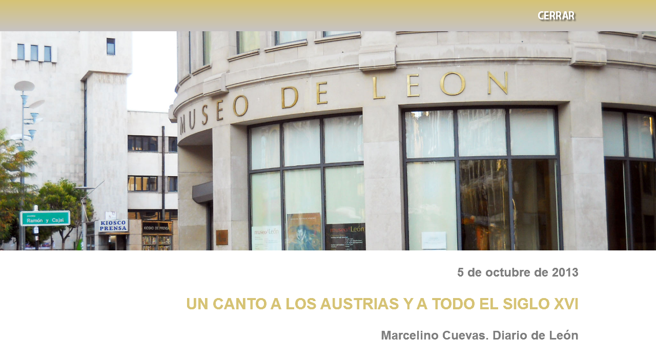

--- FILE ---
content_type: text/html
request_url: http://adolfoalvarezbarthe.com/diario13.html
body_size: 5195
content:
<!DOCTYPE html>
<html class="html" lang="es-ES">
 <head>

  <script type="text/javascript">
   if(typeof Muse == "undefined") window.Muse = {}; window.Muse.assets = {"required":["jquery-1.8.3.min.js", "museutils.js", "jquery.scrolleffects.js", "jquery.watch.js", "jquery.musepolyfill.bgsize.js", "jquery.musemenu.js", "museredirect.js", "diario13.css"], "outOfDate":[]};
</script>
  
  <script src="scripts/museredirect.js?4117159434" type="text/javascript"></script>
  
  <script type="text/javascript">
   Muse.Redirect.redirect('desktop', '', 'phone/diario13.html', '');
</script>
  
  <meta http-equiv="Content-type" content="text/html;charset=UTF-8"/>
  <meta name="description" content="Exposiciones, videos, prensa... sobre la actividad del pintor y su obra."/>
  <meta name="keywords" content="barthe, temple, pintura, arte, exposiciones, conferencias, cuadros, adolfo,"/>
  <meta name="generator" content="2014.3.2.295"/>
  <link rel="shortcut icon" href="images/favicon.ico?422835396"/>
  <title>Adolfo Álvarez Barthediario13Adolfo Álvarez Barthe. PINTOR</title>
  <link media="only screen and (max-device-width: 370px)" rel="alternate" href="http://adolfoalvarezbarthe.com/phone/diario13.html"/>
  <!-- CSS -->
  <link rel="stylesheet" type="text/css" href="css/site_global.css?97110010"/>
  <link rel="stylesheet" type="text/css" href="css/diario13.css?4049308900" id="pagesheet"/>
  <!-- Other scripts -->
  <script type="text/javascript">
   document.documentElement.className += ' js';
</script>
  <!-- JS includes -->
  <!--[if lt IE 9]>
  <script src="scripts/html5shiv.js?4241844378" type="text/javascript"></script>
  <![endif]-->
   </head>
 <body>

  <div class="clearfix" id="page"><!-- column -->
   <div class="position_content" id="page_position_content">
    <div class="browser_width mse_pre_init" id="u25701-bw">
     <div class="shadow gradient" id="u25701"><!-- simple frame --></div>
    </div>
    <div class="browser_width colelem" id="u25658-bw">
     <div class="museBGSize" id="u25658"><!-- simple frame --></div>
    </div>
    <nav class="MenuBar clearfix mse_pre_init" id="menuu25702"><!-- horizontal box -->
     <div class="MenuItemContainer clearfix grpelem" id="u25703"><!-- vertical box -->
      <a class="nonblock nontext MenuItem MenuItemWithSubMenu clearfix colelem" id="u25704" href="index.html#diario13"><!-- horizontal box --><img class="MenuItemLabel NoWrap grpelem" id="u25707" alt="CERRAR" src="images/blank.gif"/><!-- state-based BG images --></a>
     </div>
    </nav>
    <img class="colelem" id="u25659-12" alt="5 de octubre de 2013 UN CANTO A LOS AUSTRIAS Y A TODO EL SIGLO XVI Marcelino Cuevas. Diario de León " width="1022" height="253" src="images/u25659-12.png"/><!-- rasterized frame -->
    <div class="clearfix colelem" id="u25660-15"><!-- content -->
     <p id="u25660-2">Álvarez Barthe expone sus misteriosos y esotéricos lienzos</p>
     <p id="u25660-4">en el Museo de León</p>
     <p id="u25660-5">&nbsp;</p>
     <p id="u25660-7">El pintor leonés Adolfo Álvarez Barthe repite evento. Después del éxito conseguido con la presentación, la pasada semana, del libro Felipe II y la mujer más fea de Francia, del que ha sido afortunado ilustrador, llega una gran exposición suya al Museo de León. La ha titulado A tuerto o a derecho… nuestra casa hasta el techo, y está llena de misterios, de significados ocultos, de referencias históricas y de personajes relevantes del siglo XVI.</p>
     <p id="u25660-8">&nbsp;</p>
     <p id="u25660-10">«Con este título he rescatado —aclara— uno de los emblemas que se hicieron contra los Austrias y contra los españoles en los siglos XVI y XVII. Los Austrias fueron una gran casa, y ese fue un momento muy importante de la Historia de España, cuando nuestro país era auténticamente glorioso. Yo pertenezco a una generación a la que se le han enseñado lo contrario. Pero los estudios realizados, sobre todo en los últimos tiempos, han demostrado que las cosas fueron diferentes. Ese es el momento de las grandes conquistas españolas, sobre todo de la Corona de Castilla, e igual que dice Pedro Salinas de El Escorial «está hecho, de estar tan hecho se le acabó el querer», lo mismo sucedió en esa época en España con las artes, las letras, las ciencias, las conquistas… se consiguió todo y en este país cuando se consigue todo lo vemos como un sueño y lo retiramos de la historia. Por eso creo que esa época será irrepetible y que tenemos que conocerla muy bien».</p>
     <p id="u25660-11">&nbsp;</p>
     <p id="u25660-13">En cada una de las paredes de la espaciosa sala se desarrolla unan historia diferente. En la más noble se encuentran precisamente los originales de las ilustraciones del citado libro. «En ellas —dice el artista— pinto sobre las imágenes que distintos pintores del siglo XVI nos han dejado, especialmente de la figura de Felipe II. Esas imágenes están tratadas con una gramática moderna, de forma que el resultado puede parecer un minimal-barroco. De alguna manera explican la otra cara de Felipe II, la que se contrapone a la ‘leyenda negra’».</p>
    </div>
    <div class="browser_width colelem" id="u25666-bw">
     <div class="museBGSize" id="u25666"><!-- simple frame --></div>
    </div>
    <div class="clearfix colelem" id="u25669-13"><!-- content -->
     <p>En otra de las paredes presenta Adolfo Álvarez Barthe una serie que él define como ‘tótems’. Unos cuadros de gran altura pero extremadamente estrechos. «Es —explica— un arte conceptual hecho a mano que juega con los formatos. En este caso he vuelto a recuperar imágenes creadas por los artistas del siglo XVI, recortándolas. En esta visión sesgada, en este recorte del retrato no queda visible ninguno de los sentidos de los reyes, solamente un ojo inquisidor. Nos ven y nos convocan, por eso son tótems».</p>
     <p>&nbsp;</p>
     <p>Nos vamos a la pared de enfrente para encontrarnos con un gran mosaico, un mural que representa un peculiar mapamundi. «Para pintarlo he empleado una de esas plantillas de plástico que nos daban en el colegio a la hora de dibujar mapas, precisamente de la Península Ibérica. Todos los relieves y todas las secuencias del mapa están pintados partiendo de esa plantilla. Intento reflejar el momento en el que Felipe II se hizo con la corona de Portugal y el mundo entero fue suyo, fue nuestro, fue español. Acompaña a este mural una reinterpretación del Entierro del Conde Orgaz, donde al voltear la figura resucitamos al protagonista del lienzo».</p>
     <p>&nbsp;</p>
     <p>Para terminar, dos pequeño cuadros, llenos también de simbolismos. «Este gato es una alusión al disimulo, está vestido de época, va a cazar pájaros, pero no tendrá el mal gusto de hacerlo por sí mismo, educará a otro pájaro, a un halcón, para que haga el trabajo sucio».</p>
     <p>&nbsp;</p>
     <p>Una exposición, pues, llena de mensajes y significados más o menos ocultos que hay que visitar despacio, buscando...</p>
    </div>
    <div class="browser_width colelem" id="u25661-bw">
     <div class="museBGSize" id="u25661"><!-- simple frame --></div>
    </div>
    <a class="nonblock nontext colelem" id="u25663" href="http://www.diariodeleon.es/" target="_blank"><!-- rasterized frame --><img id="u25663_img" alt="" width="256" height="58" src="images/diario-leon-u25663.png"/></a>
    <a class="nonblock nontext clearfix colelem" id="u25662-4" href="http://www.diariodeleon.es/" target="_blank"><!-- content --><p>Web de la fuente</p></a>
    <div class="verticalspacer"></div>
   </div>
  </div>
  <div class="preload_images">
   <img class="preload" src="images/u25707-r.png" alt=""/>
   <img class="preload" src="images/u25707-m.png" alt=""/>
   <img class="preload" src="images/u25707-a.png" alt=""/>
  </div>
  <!-- JS includes -->
  <script type="text/javascript">
   if (document.location.protocol != 'https:') document.write('\x3Cscript src="http://musecdn.businesscatalyst.com/scripts/4.0/jquery-1.8.3.min.js" type="text/javascript">\x3C/script>');
</script>
  <script type="text/javascript">
   window.jQuery || document.write('\x3Cscript src="scripts/jquery-1.8.3.min.js" type="text/javascript">\x3C/script>');
</script>
  <script src="scripts/museutils.js?521960461" type="text/javascript"></script>
  <script src="scripts/jquery.scrolleffects.js?4038615763" type="text/javascript"></script>
  <script src="scripts/jquery.watch.js?56779320" type="text/javascript"></script>
  <script src="scripts/jquery.musepolyfill.bgsize.js?349594875" type="text/javascript"></script>
  <script src="scripts/jquery.musemenu.js?397543671" type="text/javascript"></script>
  <!-- Other scripts -->
  <script type="text/javascript">
   $(document).ready(function() { try {
(function(){var a={},b=function(a){if(a.match(/^rgb/))return a=a.replace(/\s+/g,"").match(/([\d\,]+)/gi)[0].split(","),(parseInt(a[0])<<16)+(parseInt(a[1])<<8)+parseInt(a[2]);if(a.match(/^\#/))return parseInt(a.substr(1),16);return 0};(function(){$('link[type="text/css"]').each(function(){var b=($(this).attr("href")||"").match(/\/?css\/([\w\-]+\.css)\?(\d+)/);b&&b[1]&&b[2]&&(a[b[1]]=b[2])})})();(function(){$("body").append('<div class="version" style="display:none; width:1px; height:1px;"></div>');
for(var c=$(".version"),d=0;d<Muse.assets.required.length;){var f=Muse.assets.required[d],g=f.match(/([\w\-\.]+)\.(\w+)$/),k=g&&g[1]?g[1]:null,g=g&&g[2]?g[2]:null;switch(g.toLowerCase()){case "css":k=k.replace(/\W/gi,"_").replace(/^([^a-z])/gi,"_$1");c.addClass(k);var g=b(c.css("color")),h=b(c.css("background-color"));g!=0||h!=0?(Muse.assets.required.splice(d,1),"undefined"!=typeof a[f]&&(g!=a[f]>>>24||h!=(a[f]&16777215))&&Muse.assets.outOfDate.push(f)):d++;c.removeClass(k);break;case "js":k.match(/^jquery-[\d\.]+/gi)&&
typeof $!="undefined"?Muse.assets.required.splice(d,1):d++;break;default:throw Error("Unsupported file type: "+g);}}c.remove();if(Muse.assets.outOfDate.length||Muse.assets.required.length)c="Puede que determinados archivos falten en el servidor o sean incorrectos. Limpie la cache del navegador e inténtelo de nuevo. Si el problema persiste, póngase en contacto con el administrador del sitio web.",(d=location&&location.search&&location.search.match&&location.search.match(/muse_debug/gi))&&Muse.assets.outOfDate.length&&(c+="\nOut of date: "+Muse.assets.outOfDate.join(",")),d&&Muse.assets.required.length&&(c+="\nMissing: "+Muse.assets.required.join(",")),alert(c)})()})();/* body */
Muse.Utils.transformMarkupToFixBrowserProblemsPreInit();/* body */
Muse.Utils.prepHyperlinks(true);/* body */
$('#u25701-bw').registerPositionScrollEffect([{"in":[-Infinity,0],"speed":[null,1]},{"in":[0,Infinity],"speed":[null,0]}]);/* scroll effect */
Muse.Utils.resizeHeight()/* resize height */
$('#u25658').registerBackgroundPositionScrollEffect([{"in":[-Infinity,6],"speed":[0,0]},{"in":[6,Infinity],"speed":[0,0]}]);/* scroll effect */
Muse.Utils.initWidget('.MenuBar', function(elem) { return $(elem).museMenu(); });/* unifiedNavBar */
$('#menuu25702').registerPositionScrollEffect([{"in":[-Infinity,3.4],"speed":[0,1]},{"in":[3.4,Infinity],"speed":[0,0]}]);/* scroll effect */
$('#u25666').registerBackgroundPositionScrollEffect([{"in":[-Infinity,1186.05],"speed":[0,0]},{"in":[1186.05,Infinity],"speed":[0,0]}]);/* scroll effect */
$('#u25661').registerBackgroundPositionScrollEffect([{"in":[-Infinity,2180.55],"speed":[0,0]},{"in":[2180.55,Infinity],"speed":[0,0]}]);/* scroll effect */
Muse.Utils.fullPage('#page');/* 100% height page */
Muse.Utils.showWidgetsWhenReady();/* body */
Muse.Utils.transformMarkupToFixBrowserProblems();/* body */
} catch(e) { if (e && 'function' == typeof e.notify) e.notify(); else Muse.Assert.fail('Error calling selector function:' + e); }});
</script>
   </body>
</html>


--- FILE ---
content_type: text/css
request_url: http://adolfoalvarezbarthe.com/css/diario13.css?4049308900
body_size: 4132
content:
.version.diario13 /* version checker */
{
	color: #0000F1;
	background-color: #5B8CE4;
}

.html
{
	background-color: #FFFFFF;
}

#page
{
	z-index: 1;
	width: 1020px;
	min-height: 500px;
	background-image: none;
	border-style: none;
	border-color: #000000;
	background-color: transparent;
	margin-left: auto;
	margin-right: auto;
}

#page_position_content
{
	width: 0.01px;
}

#u25701
{
	z-index: 51;
	height: 61px;
	-pie-box-shadow: 0px -8px 8px #595959;
	box-shadow: 0px -8px 8px rgba(0,0,0,0.65);
	background: -webkit-gradient(linear, center top, center bottom, from(#D6C375),color-stop(100%, #C7C4C4));
	background: -webkit-linear-gradient(top,#D6C375 ,#C7C4C4 100%);
	background: linear-gradient(to bottom,#D6C375 ,#C7C4C4 100%);
	filter: progid:DXImageTransform.Microsoft.gradient(startColorstr=#FFD6C375, endColorstr=#FFC7C4C4, GradientType=0);
	-ms-filter: "progid:DXImageTransform.Microsoft.gradient(startColorstr='#FFD6C375', endColorstr='#FFC7C4C4', GradientType=0)";
	border-color: #000000;
}

#u25701-bw
{
	z-index: 51;
	position: fixed;
	left: 0px;
	right: 0px;
	top: 0px;
}

#u25658
{
	z-index: 50;
	height: 489px;
	background: transparent url("../images/vecilla%202013%20071.jpg") no-repeat right top;
	background-size: cover;
}

#u25658-bw
{
	z-index: 50;
	height: 489px;
}

#menuu25702
{
	z-index: 52;
	width: 149px;
	border-style: none;
	border-color: transparent;
	background-color: transparent;
	position: fixed;
	top: 13px;
	left: 882px;
}

#u25703
{
	width: 149px;
	min-height: 34px;
	background-color: transparent;
	position: relative;
	margin-right: -10000px;
}

#u25704
{
	width: 149px;
	background-color: transparent;
	padding-bottom: 7px;
	position: relative;
}

#u25704.MuseMenuActive
{
	width: 149px;
	min-height: 0px;
	margin: 0px;
}

#u25707
{
	height: 27px;
	width: 77px;
	vertical-align: top;
	position: relative;
	margin-right: -10000px;
	top: 5px;
	left: 37px;
	background: url("../images/u25707.png") no-repeat 0px 0px;
}

#u25704:hover #u25707
{
	background: url("../images/u25707-r.png") no-repeat 0px 0px;
}

#u25704:active #u25707
{
	background: url("../images/u25707-m.png") no-repeat 0px 0px;
}

#u25704.MuseMenuActive #u25707
{
	background: url("../images/u25707-a.png") no-repeat 0px 0px;
}

.MenuItem /* unifiedNavBar */
{
	cursor: pointer;
}

#u25659-12
{
	z-index: 2;
	display: block;
	vertical-align: top;
	left: -2px;
	margin-top: 7px;
	position: relative;
}

#u25660-15
{
	z-index: 14;
	width: 980px;
	min-height: 601px;
	background-color: transparent;
	text-align: justify;
	font-family: Trebuchet, Trebuchet MS, Tahoma, Arial, sans-serif;
	margin-left: 19px;
	margin-top: 5px;
	position: relative;
}

#u25660-2,#u25660-4
{
	font-size: 24px;
	line-height: 32px;
	color: #D6C375;
	font-weight: bold;
}

#u25660-5,#u25660-7,#u25660-8,#u25660-10,#u25660-11,#u25660-13
{
	font-size: 19px;
	line-height: 26px;
	color: #000000;
}

#u25666
{
	z-index: 36;
	height: 411px;
	background: transparent url("../images/recorte%20diariolon3.jpg") no-repeat center top;
	background-size: cover;
}

#u25666-bw
{
	z-index: 36;
	margin-top: 30px;
	height: 411px;
}

#u25669-13
{
	z-index: 37;
	width: 980px;
	min-height: 523px;
	background-color: transparent;
	text-align: justify;
	font-size: 19px;
	line-height: 26px;
	color: #000000;
	font-family: Trebuchet, Trebuchet MS, Tahoma, Arial, sans-serif;
	margin-left: 19px;
	margin-top: 30px;
	position: relative;
}

#u25661
{
	z-index: 29;
	height: 770px;
	background: transparent url("../images/uuuiio.jpg") no-repeat center top;
	background-size: cover;
}

#u25661-bw
{
	z-index: 29;
	margin-top: 31px;
	height: 770px;
}

#u25663
{
	z-index: 34;
	margin-left: 390px;
	margin-top: 25px;
	position: relative;
}

#u25663_img
{
	display: block;
	vertical-align: top;
}

#u25662-4
{
	z-index: 30;
	width: 219px;
	min-height: 28px;
	background-color: transparent;
	text-align: center;
	font-size: 18px;
	line-height: 22px;
	color: #D6C375;
	font-weight: bold;
	margin-left: 407px;
	top: -5px;
	margin-bottom: -5px;
	position: relative;
}

body
{
	position: relative;
	min-width: 1020px;
	padding-bottom: 45px;
}

#page .verticalspacer
{
	clear: both;
}



--- FILE ---
content_type: application/javascript
request_url: http://adolfoalvarezbarthe.com/scripts/jquery.scrolleffects.js?4038615763
body_size: 28657
content:
/*
 ADOBE CONFIDENTIAL
 ___________________

 Copyright 2013 Adobe Systems Incorporated
 All Rights Reserved.

 NOTICE:  All information contained herein is, and remains
 the property of Adobe Systems Incorporated and its suppliers,
 if any.  The intellectual and technical concepts contained
 herein are proprietary to Adobe Systems Incorporated and its
 suppliers and may be covered by U.S. and Foreign Patents,
 patents in process, and are protected by trade secret or copyright law.
 Dissemination of this information or reproduction of this material
 is strictly forbidden unless prior written permission is obtained
 from Adobe Systems Incorporated.
*/
(function(a){var b=a("#page"),c=a(window),d=function(a,b,c){this.service=a;this.elem=b;this.data=c;this.cssProxy=this.service.cssProxy;this.enabled=c&&0<c.length;this.visible=!0;this.isMarkedAsOOV=!1;this.hasPreInitClass=this.elem.hasClass(d.HIDDEN_CLASS)};d.HIDDEN_CLASS="mse_pre_init";d.prototype.clone=function(a){a.hasClass(d.HIDDEN_CLASS)||a.addClass(d.HIDDEN_CLASS);a.registerGenericScrollEffect(d,this.data)};d.prototype.initialize=function(){this.referenceOffset=this.data[0]["in"][1];this.elemWidth=
this.elem.innerWidth();this.elemHeight=this.elem.innerHeight();this.skipVisibleCheck=this.elemWidth<1;for(var a,b=0,c;c=this.data[b];b++)c.length=c["in"][1]-c["in"][0],c.startPosition=a?{left:a.startPosition.left+a.length*a.speed[0],top:a.startPosition.top+a.length*a.speed[1]}:{left:-c.length*c.speed[0],top:-c.length*c.speed[1]},a=c};d.prototype.update=function(a,b,c){var g=this.elementLeft-c.scrollLeft,f=this.elementTop-this.referenceOffset,h=a.startPosition.left+a.speed[0]*b,b=a.startPosition.top+
a.speed[1]*b,j={};if("number"==typeof a.speed[0])j.left=g+h+"px";if("number"==typeof a.speed[1])j.top=f-b+"px";if(this.visible=this.skipVisibleCheck||this.getVisible(g+h,f-b,c)){if(this.isMarkedAsOOV)j.display="",this.isMarkedAsOOV=!1;this.cssProxy.setCSSProperties(this.elem,j)}else if(!this.isMarkedAsOOV)this.cssProxy.setCSSProperties(this.elem,{display:"none"}),this.isMarkedAsOOV=!0;if(this.hasPreInitClass)this.elem.removeClass(d.HIDDEN_CLASS),this.hasPreInitClass=!1};d.prototype.getVisible=function(a,
b,c){var d=Math.max(this.elemWidth,this.elemHeight)+100;return(void 0===a||a+d>0&&a-d<c.windowWidth)&&(void 0===b||b+d>0&&b-d<c.windowHeight)};var f=function(a,b,c){this.service=a;this.elem=b;this.data=c;this.cssProxy=this.service.cssProxy;this.r7Mode=!0;if(!this.r7Mode&&(this.cssBackgroundPosition=this.elem.css("background-position"),this.cssBackgroundPosition.match(/^\d+\%$/gi)))this.cssBackgroundPosition=(a=this.elem[0].currentStyle)&&a.backgroundPositionX&&a.backgroundPositionY?a.backgroundPositionX+
" "+a.backgroundPositionY:Muse.Utils.getRuleProperty(this.getCSSRule(),"background-position");if(this.useBackgroundFixedOptimization()){this.elem.css("background-attachment","fixed");if(this.r7Mode)this.enabled=!1;this.backgroundFixedMode=!0}this.elem.data("hasBackgroundPositionScrollEffect",!0)};f.BG_NORMAL=0;f.BG_COVER=1;f.BG_CONTAIN=2;f.prototype.getCSSRule=function(){if(!this.pageSheet)this.pageStyleSheet=Muse.Utils.getPageStyleSheet();if(!this.cssRule)this.cssRule=Muse.Utils.getStyleSheetRuleById(this.pageStyleSheet,
this.elem.attr("id"));return this.cssRule};f.prototype.useBackgroundFixedOptimization=function(){if(!c.data("scrollWrapper").isStandard())return!1;return 0==this.data[0].speed[0]&&0==this.data[0].speed[1]&&0==this.data[1].speed[0]&&0==this.data[1].speed[1]};f.prototype.initialize=function(){this.referenceOffset=this.data[0]["in"][1];var b=this.elem.parent();this.is100PercentWidth=b.hasClass("browser_width");this.hasPositionEffect=(this.positionEffect=this.service.getElementEffect(this.is100PercentWidth?
b:this.elem,d))&&this.positionEffect.enabled;for(var b=0,g,f;g=this.data[b];b++)g.speed[0]-=0,g.speed[1]-=1,g.length=g["in"][1]-g["in"][0],g.startPosition=null==f?{left:-g.length*g.speed[0],top:-g.length*g.speed[1]}:{left:f.startPosition.left+f.length*f.speed[0],top:f.startPosition.top+f.length*f.speed[1]},f=g;if(!Muse.Browser.Features.checkCSSFeature("background-size")&&this.elem.hasClass("museBGSize")&&0<a("> .museBgSizePolyfill",this.elem).length)this.polyfillElement=a(a(".museBgSizePolyfill img",
this.elem)[0]);this.bgMode=this.getBgMode();this.backgroundOffsetAvailable=!1;this.elem.resize(this,this.onElementResize);this.is100PercentWidth&&c.resize(this,this.onWindowResize);this.backgroundPosition=this.getBackgroundPosition();this.getBackgroundOffset();if(this.elem.hasClass("browser_width"))this.originalWidth=Muse.Utils.tryParse(Muse.Utils.getRuleProperty(this.getCSSRule(),"width"),parseInt)};f.prototype.onWindowResize=function(a){a.data.recalculateBackgroundOffset=!0};f.prototype.onElementResize=
function(a){var a=a.data,b=a.service.getEffectProgress(),c=a.service.getEffectInterval(a,b);a.update(c,b-c["in"][0])};f.prototype.hasOriginalWidth=function(){return Muse.Utils.isDefined(this.originalWidth)&&-1!=this.originalWidth};f.prototype.getDeltaWidth=function(){if(!this.hasOriginalWidth())return 0;return(this.elem.innerWidth()-this.originalWidth)*this.backgroundPosition.multiplier.x};f.prototype.getBackgroundModeDisplayRatio=function(){switch(this.bgMode){case f.BG_CONTAIN:return Math.min(this.elem.innerWidth()/
this.backgroundSize.width,this.elem.innerHeight()/this.backgroundSize.height);case f.BG_COVER:return Math.max(this.elem.innerWidth()/this.backgroundSize.width,this.elem.innerHeight()/this.backgroundSize.height);default:return 1}};f.prototype.updateFixedBackground=function(a,b){var c=this.getBackgroundModeDisplayRatio(),d=this.elem.offset(),g=d.left,h=d.top-this.referenceOffset;if(this.hasPositionEffect&&0==this.positionEffect.data[this.data.indexOf(a)].speed[1]||!this.hasPositionEffect&&"fixed"==
this.elem.css("position"))h=d.top-(a["in"][0]+b);d=(f.BG_COVER!==this.bgMode||!this.is100PercentWidth?g:0)+this.backgroundPosition.multiplier.x*(this.elem.width()-c*this.backgroundSize.width)+Muse.Utils.getCSSIntValue(this.elem,"border-left-width");h=h+this.backgroundPosition.multiplier.y*(this.elem.height()-c*this.backgroundSize.height)+Muse.Utils.getCSSIntValue(this.elem,"border-top-width");h={"background-position":d+"px "+h+"px"};1!=c&&(h["background-size"]=c*this.backgroundSize.width+"px "+c*
this.backgroundSize.height+"px");this.cssProxy.setCSSProperties(this.elem,h)};f.prototype.update=function(a,b){if(this.backgroundOffsetAvailable){if(this.recalculateBackgroundOffset)this.recalculateBackgroundOffset=!1,this.getBackgroundOffset();if(this.backgroundFixedMode)this.updateFixedBackground(a,b);else{var c=this.getBackgroundModeDisplayRatio()-1,d=Math.floor(this.bgOffset.x-c*this.backgroundPosition.multiplier.x*this.backgroundSize.width+this.getDeltaWidth())+a.startPosition.left+a.speed[0]*
b,c=Math.floor(this.bgOffset.y-c*this.backgroundPosition.multiplier.y*this.backgroundSize.height)-(a.startPosition.top+a.speed[1]*b);this.polyfillElement?(d={"margin-left":d+"px","margin-top":c+"px",left:0,top:0},this.cssProxy.setCSSProperties(this.polyfillElement,d)):(d={"background-attachment":"scroll","background-position":d+"px "+c+"px"},this.cssProxy.setCSSProperties(this.elem,d))}}else this.updateRequested=!0};f.prototype.getBackgroundOffset=function(){var a=Muse.Utils.tryParse(this.backgroundPosition.x,
parseFloat,0),b=Muse.Utils.tryParse(this.backgroundPosition.y,parseFloat,0);if(!Muse.Utils.endsWith(this.backgroundPosition.x,"%")&&!Muse.Utils.endsWith(this.backgroundPosition.y,"%"))this.onBackgroundOffsetAvailable(a,b);else if(this.backgroundSize)this.updateBackgroundOffset(a,b);else{var c=this;this.getBackgroundSize(function(d){c.backgroundSize=d;c.updateBackgroundOffset(a,b);if(c.updateRequested){c.updateRequested=!1;var d=c.service.getEffectProgress(),g=c.service.getEffectInterval(c,d);c.update(g,
d-g["in"][0])}})}};f.prototype.updateBackgroundOffset=function(a,b){var c=this.is100PercentWidth&&this.hasPositionEffect&&this.positionEffect.isMarkedAsOOV?this.elem.parent():this.elem;if(Muse.Utils.endsWith(this.backgroundPosition.x,"%"))var d=Muse.Utils.firstDefined(this.originalWidth,c.innerWidth()),a=a/100*(d-Muse.Utils.firstDefined(this.backgroundSize.width,d));Muse.Utils.endsWith(this.backgroundPosition.y,"%")&&(c=c.innerHeight(),b=b/100*(c-Muse.Utils.firstDefined(this.backgroundSize.height,
c)));this.onBackgroundOffsetAvailable(a,b)};f.prototype.onBackgroundOffsetAvailable=function(a,b){this.bgOffset={x:a,y:b};this.backgroundOffsetAvailable=!0};f.prototype.getBgMode=function(){var a=(this.elem.get(0).currentStyle||window.getComputedStyle(this.elem.get(0),null))["background-size"]||this.elem.css("background-size");if(!a||!a.match)return f.BG_NORMAL;if(a.match(/cover/gi))return f.BG_COVER;if(a.match(/contain/))return f.BG_CONTAIN;return f.BG_NORMAL};f.prototype.isValidBackgroundPosition=
function(a){return Muse.Utils.endsWith(a,"%")||Muse.Utils.endsWith(a,"px")};f.prototype.getBackgroundPosition=function(){var a=this.cssBackgroundPosition?this.cssBackgroundPosition:this.elem.css("background-position");switch(a){case "top":case "bottom":a="center "+a;break;case "0%":case "50%":case "100%":a+=" center"}if(!a){var b=this.elem.css("background-position-x"),c=this.elem.css("background-position-y");b&&(a=b+" "+(c||""))}if(!a||!a.split)return{x:"0%",y:"0%"};a=a.replace(/(?:left|top)/gi,"0%").replace(/center/gi,
"50%").replace(/(?:right|bottom)/gi,"100%");a=a.replace(/^\s+|\s+$/gi,"");a=a.split(" ");1==a.length&&a.push("50%");if(!this.isValidBackgroundPosition(a[0])||!this.isValidBackgroundPosition(a[1]))Muse.Assert.fail("Invalid measurement unit for background position. Expecting px or %.");else return{x:a[0],y:a[1],multiplier:{x:Muse.Utils.endsWith(a[0],"%")?Muse.Utils.tryParse(a[0],parseInt,0)/100:0,y:Muse.Utils.endsWith(a[1],"%")?Muse.Utils.tryParse(a[1],parseInt,0)/100:0}}};f.prototype.getBackgroundSize=
function(b){var c=this.polyfillElement?this.polyfillElement.attr("src"):this.elem.css("background-image");if(!c&&!c.replace)b();else{var c=c.replace(/^url\("?|"?\)$/gi,""),d=new Image;a(d).one("load",function(){b({width:d.width,height:d.height})});d.src=c}};var g=function(a,b,c){this.service=a;this.elem=b;this.data=c};g.prototype.update=function(){};var j=function(a,b,c){this.service=a;this.elem=b;this.data=c;this.cssProxy=this.service.cssProxy;this.elemToBeMarkedAsInvisible=this.elem.parent().hasClass("browser_width")?
this.elem.parent():this.elem;this.hasPreInitClass=this.elem.hasClass(j.PRE_INITIT_CLASS_NAME)};j.PRE_INITIT_CLASS_NAME="ose_pre_init";j.INVISIBLE_CLASS_NAME="ose_ei";j.prototype.initialize=function(){Muse.Assert.assert(3==this.data.length,"Opacity Scroll Effect should have 3 intervals");var a=this.data[0],b=this.data[1],c=this.data[2];0<a.fade&&(a["in"][1]-=a.fade,this.data.splice(1,0,{"in":[a["in"][1],a["in"][1]+a.fade],opacity:[a.opacity,b.opacity],rate:(b.opacity-a.opacity)/a.fade}));0<c.fade&&
(c["in"][0]+=c.fade,this.data.splice(this.data.length-1,0,{"in":[c["in"][0]-c.fade,c["in"][0]],opacity:[b.opacity,c.opacity],rate:(c.opacity-b.opacity)/c.fade}));this.hasPositionEffect=(this.positionEffect=this.service.getElementEffect(this.elem,d))&&this.positionEffect.enabled};j.prototype.setElementOpacity=function(a){this.cssProxy.setCSSProperties(this.elem,{opacity:a/100,filter:"alpha(opacity="+a+")"});var b=0===a;if(void 0===this.previousOpacity||b&&0!==this.previousOpacity||!b&&0===this.previousOpacity)b?
this.elemToBeMarkedAsInvisible.addClass(j.INVISIBLE_CLASS_NAME):this.elemToBeMarkedAsInvisible.removeClass(j.INVISIBLE_CLASS_NAME);this.previousOpacity=a};j.prototype.update=function(a,b){var c=0;if(!this.hasPositionEffect||this.positionEffect.visible)c="number"!=typeof a.opacity?a.opacity[0]+a.rate*b:a.opacity,c=Math.max(Math.min(c,100),0);this.setElementOpacity(c);if(this.hasPreInitClass)this.elem.removeClass(j.PRE_INITIT_CLASS_NAME),this.hasPreInitClass=!1};var h=function(a,b,c){this.service=a;
this.elem=b;this.data=c;this.widget=this.elem.data("widget");this.lastDisplayedSlide=0;this.lastInterval=null};h.prototype.initialize=function(){this.noOfSlides=this.widget.slides.$element.length;if(this.isLinkToScrollEffect=this.isLinkToScrollInterval(this.data[1]))this.data[1].intervalLength=this.data[1]["in"][1]-this.data[1]["in"][0],Muse.Assert.assert(2==this.data.length||Infinity!=this.data[1].intervalLength,"In a 3 interval configuration, why do we have middle interval with length = Infinity?")};
h.prototype.update=function(a,b){if(this.play!==a.play)!0===a.play?(this.play=!0,this.start()):!1===a.play?(this.play=!1,this.stop()):this.isLinkToScrollInterval(a)?(this.play=void 0,this.jump(b)):Muse.Assert.assert(!1,"Unknown widget configuration: play="+a.play);if(!1===a.play&&this.isLinkToScrollEffect&&a!==this.lastInterval)switch(this.data.indexOf(a)){case 0:this.jump(0);break;case 2:this.jump(this.data[1].intervalLength);break;default:Muse.Assert.assert(!1,"Why is the second interval using a play:false setting?")}this.lastInterval=
a};h.prototype.isLinkToScrollInterval=function(a){return"number"==typeof a.play};h.prototype.jump=function(a){var a=Math.floor(a/this.data[1].play),b=(a-this.lastDisplayedSlide)%this.noOfSlides;if(0!=b){for(var c=0<b?b:-b,d=0;d<c;d++)0<b?this.widget.next():this.widget.previous();this.lastDisplayedSlide=a}};h.prototype.start=function(){var b;a(this.widget).one("wp-slideshow-before-play",function(){b=this.options.displayInterval;this.options.displayInterval=0});a(this.widget).one("wp-slideshow-play",
function(){Muse.Assert.assert(void 0!==b,"Why do we got a play event fired before beforePlay event?");this.options.displayInterval=b});this.widget.play()};h.prototype.stop=function(){this.widget.stop()};var l=function(a,b,c){this.service=a;this.elem=b;this.data=c;this.enabled=!0;this.stage=null;this.play=!1;this.lastInterval=null};l.prototype.initialize=function(){this.data[1].intervalLength=this.data[1]["in"][1]-this.data[1]["in"][0];Muse.Assert.assert(2==this.data.length||Infinity!=this.data[1].intervalLength,
"In a 3 interval configuration, why do we have middle interval with length = Infinity?");this.iframe=this.elem.children()[0];this.iframeWindow=this.iframe.contentWindow;if(this.iframeWindow.AdobeEdge)this.updateStage(this);else{var b=this;a(this.iframe).bind("load",function(){b.updateStage(b)})}};l.prototype.updateStage=function(a){"undefined"==typeof a.iframeWindow.AdobeEdge?a.enabled=!1:a.iframeWindow.AdobeEdge.bootstrapCallback(function(b){a.onCompositionReady(b,a)})};l.prototype.onCompositionReady=
function(a,b){var c=b.iframeWindow.AdobeEdge,d=null;Muse.Assert.assert(null!=c,"AdobeEdge object must not be null.");"undefined"!=typeof c.compositions?d=c.compositions[a]:"function"==typeof c.getComposition?d=c.getComposition(a):Muse.Assert.assert(!1,"Could not find any reliable way of obtaining the composition object.");Muse.Assert.assert(null!=d,"Composition object must not be null.");b.stage=d.getStage();if(b.stage&&"function"==typeof b.stage.setAutoPlay)b.stage.setAutoPlay(!1);else for(var g in b.stage.timelines)b.stage.autoPlay[g]=
!1;b.lastUpdateInterval&&b.lastUpdateIntervalProgress&&setTimeout(function(){b.update(b.lastUpdateInterval,b.lastUpdateIntervalProgress)},10)};l.prototype.update=function(a,b){if(this.enabled)if(this.stage){if(this.play!==a.play)!0===a.play?(this.play=!0,this.start()):!1===a.play?(this.play=!1,this.stop()):"number"==typeof a.play?(this.play=!0,this.seek(b*1E3/a.play)):Muse.Assert.assert(!1,"Unknown widget configuration: play="+a.play);if(!1===a.play&&a!==this.lastInterval)switch(this.data.indexOf(a)){case 0:this.seek(0);
break;case 2:this.seek(this.data[1].intervalLength*1E3/this.data[1].play);break;default:Muse.Assert.assert(!1,"Why is the second interval using a play:false setting?")}this.lastInterval=a}else this.lastUpdateInterval=a,this.lastUpdateIntervalProgress=b};l.prototype.start=function(){this.stage.play()};l.prototype.stop=function(){this.stage.stop(this.stage.getTimelinePosition())};l.prototype.seek=function(a){this.stage.seek(a%this.stage.getDuration())};var k=function(a){this.idGetterFn=a;this.mode=
k.MODE_IMMEDIATE;this.cssPropsCache={};this.requestCSSUpdatePending=!1};k.MODE_IMMEDIATE=0;k.MODE_DELAYED=1;k.prototype.setModeDelayed=function(){if(window.webkitRequestAnimationFrame)this.mode=k.MODE_DELAYED};k.prototype.getCacheForElement=function(a){var b=this.idGetterFn(a),c=this.cssPropsCache[b];void 0===c&&(this.cssPropsCache[b]=c={style:a[0].style,appliedProps:{},queuedProps:{},hasQueuedProps:!1});return c};k.prototype.setCSSProperties=function(a,b){var c=this.getCacheForElement(a),d=!1,g=
this,f;for(f in b)if(c.appliedProps[f]!==b[f])c.queuedProps[f]=b[f],c.hasQueuedProps=d=!0;if(!this.requestCSSUpdatePending&&d)this.requestCSSUpdatePending=!0,k.MODE_DELAYED==this.mode?Muse.Utils.requestAnimationFrame(function(){g.doCSSUpdate()}):this.doCSSUpdate()};k.prototype.doCSSUpdate=function(){for(var a in this.cssPropsCache){var b=this.cssPropsCache[a];if(b.hasQueuedProps){for(var c in b.queuedProps)b.style[Muse.Utils.toCamelCase(c)]=b.appliedProps[c]=b.queuedProps[c];b.queuedProps={};b.hasQueuedProps=
!1}}this.requestCSSUpdatePending=!1};var i=function(){this.effects=[];this.initialCSSProperties={};this.pagePaddingTop=Muse.Utils.tryParse(a("body").css("padding-top"),parseInt,0)+Muse.Utils.tryParse(a("#page").css("border-top-width"),parseInt,0);this.scrollY=this.scrollX=0;this.cssProxy=new k(this.getElemID)};i.TEMP_UID_ATTR="data-muse-tempuid";i.prototype.getEffectProgress=function(){return Math.max(0,this.scrollY)};i.prototype.getHorizontalScroll=function(){return this.scrollX-b.offset().left};
i.prototype.getEnvironmentSettings=function(){return{windowWidth:window.innerWidth||c.width(),windowHeight:window.innerHeight||c.height(),scrollLeft:this.getHorizontalScroll()}};i.prototype.onUpdate=function(a,b){var c=0,d,g,f=this.getEnvironmentSettings();this.scrollX=a;this.scrollY=b;for(c=0;c<this.effects.length;c++)d=this.getEffectProgress(),g=this.getEffectInterval(this.effects[c],d),this.effects[c].update(g,d-g["in"][0],f)};i.prototype.getEffectInterval=function(a,b){for(var c=0,d;d=a.data[c]["in"];c++)if(d[0]<
b&&b<=d[1])return a.data[c];Muse.Assert.fail("Why do we have a progress value that does not fit in any interval?");return null};i.prototype.registerEffect=function(a,c,d){var g=this.getElemID(a),f=this,h=new c(this,a,d);if(!1!==h.enabled)"undefined"==typeof this.initialCSSProperties[g]&&(this.initialCSSProperties[g]={left:Muse.Utils.tryParse(a.css("left"),parseInt,0)+Muse.Utils.tryParse(b.css("border-left-width"),parseInt,0),top:Muse.Utils.tryParse(a.css("top"),parseInt,0)+this.pagePaddingTop}),h.elementLeft=
this.initialCSSProperties[g].left,h.elementTop=this.initialCSSProperties[g].top,h.type=c,h.data[0]["in"][0]=-100,h.initialize&&h.initialize(),setTimeout(function(){var a=f.getEffectProgress(),b=f.getEffectInterval(h,a);h.update(b,a-b["in"][0],f.getEnvironmentSettings())},0),this.effects.push(h)};i.prototype.getElementEffect=function(a,b){for(var c=n.effects.length,d=0;d<c;d++){var g=n.effects[d];if(g.elem.is(a)&&g.type==b)return g}};i.prototype.getElemID=function(a){return a.attr("id")||a.attr(i.TEMP_UID_ATTR)||
a.attr(i.TEMP_UID_ATTR,Math.round(Math.random()*1E6)).attr(i.TEMP_UID_ATTR)};var n=new i;c.data("scrollEffectsService",n);a.fn.registerPositionScrollEffect=function(b){return a(this).registerGenericScrollEffect(d,b)};a.fn.registerBackgroundPositionScrollEffect=function(b){return a(this).registerGenericScrollEffect(f,b)};a.fn.registerRotateScrollEffect=function(b){return a(this).registerGenericScrollEffect(g,b)};a.fn.registerOpacityScrollEffect=function(b){return a(this).registerGenericScrollEffect(j,
b)};a.fn.registerSlideshowScrollEffect=function(b){return a(this).registerGenericScrollEffect(h,b)};a.fn.registerEdgeAnimateScrollEffect=function(b){return a(this).registerGenericScrollEffect(l,b)};a.fn.registerGenericScrollEffect=function(b,c){n.registerEffect(a(this),b,c);a(this).data("hasScrollEffect",!0);return this};a.fn.clearScrollEffects=function(){a(this).data("hasScrollEffect",!1);for(var b=0;b<n.effects.length;)n.effects[b].elem.is(this)?n.effects.splice(b,1):b++};a.fn.cloneScrollEffectsFrom=
function(a){for(var b=n.effects.length,c=0;c<b;c++){var d=n.effects[c];d.elem.is(a)&&d.clone&&d.clone(this)}}})(jQuery);
(function(a){var b=a(window),c=a(document),d=a("html"),f=a("body"),g=a("#page"),j=function(a,b){this.wrapper=a;this.onScrollFn=b;this.type="StandardScrollProvider"};j.prototype.activate=function(){b.scroll(this,this.onUpdate);b.resize(this,this.onUpdate);this.onUpdate()};j.prototype.deactivate=function(){b.off("scroll",this.onUpdate);b.off("resize",this.onUpdate)};j.prototype.scrollTop=function(){return b.scrollTop()};j.prototype.scrollLeft=function(){return b.scrollLeft()};j.prototype.onUpdate=function(a){a=
a&&a.data||this;a.onScrollFn(a.scrollLeft(),a.scrollTop())};j.prototype.scrollTo=function(a,b){window.scrollTo(a,b)};j.prototype.scrollHeight=function(){return(document.documentElement||document.body).scrollHeight};j.prototype.scrollWidth=function(){return(document.documentElement||document.body).scrollWidth};var h=function(b,c){this.wrapper=b;this.onScrollFn=c;this.moveStarted=!1;this.animation=null;this.scrollOffset={x:0,y:0};this.speed={x:0,y:0};this.lastTouch={x:0,y:0};this.metaViewPort=a("meta[name=viewport]");
this.enabled=!0;this.type="WebkitScrollProvider";this.touchListeners=[]};h.DECELERATION_RATE=1.5;h.SCALE=1;h.LOCK_X=!1;h.LOCK_Y=!1;h.HTML_WRAPPER_ID="webit_scroll_provider_wrapper";h.IFRAME_BODY_CLASS="WebkitScrollProviderIframeBodyHelperClass";h.IFRAME_DATA="WebkitScrollProviderIframeData";h.prototype.available=function(){return this.enabled&&"ontouchstart"in window&&jQuery.browser.SafariMobile};h.prototype.activate=function(){a("script").remove();g.wrap('<div id="'+h.HTML_WRAPPER_ID+'" />');this.htmlWrapper=
a("#"+h.HTML_WRAPPER_ID+"");this.docProps={paddingTop:Muse.Utils.getCSSIntValue(f,"padding-top")+Muse.Utils.getCSSIntValue(f,"margin-top"),paddingBottom:Muse.Utils.getCSSIntValue(f,"padding-bottom")+Muse.Utils.getCSSIntValue(f,"margin-bottom"),paddingLeft:Muse.Utils.getCSSIntValue(g,"margin-left"),paddingRight:Muse.Utils.getCSSIntValue(g,"margin-right")};this.htmlWrapper.css("padding-top",this.docProps.paddingTop);this.htmlWrapper.css("padding-bottom",this.docProps.paddingBottom);this.htmlWrapper.css("width",
"100%");this.htmlWrapper.css("min-width",g.outerWidth());this.htmlWrapper.addClass("html");d.removeClass("html");f.addClass("scroll_wrapper");b.scroll(this,this.onWindowScroll);b.on("orientationchange",this,this.orientationChange);this.addTouchListeners(c);a("input,textarea").on("touchstart",this,this.onElementTouchStart);a("input,textarea").on("focus",this,this.onElementFocus);a("input,textarea").on("blur",this,this.onElementBlur);var j=this;a(".animationContainer").each(function(){var b=a(this);
b.load(function(){var c=b.contents();j.addTouchListeners(c);a("body",c).addClass(h.IFRAME_BODY_CLASS);a("body",c).data(h.IFRAME_DATA,b)})})};h.prototype.onElementTouchStart=function(a){a.data.inFormFieldEditMode=!0};h.prototype.onElementFocus=function(a){a=a.data;if(a.stopTimeout)clearTimeout(a.stopTimeout),a.stopTimeout=0};h.prototype.onElementBlur=function(a){var b=a.data;b.stopTimeout=setTimeout(function(){b.stopTimeout=0;b.inFormFieldEditMode=!1},200)};h.prototype.addTouchListeners=function(a){a.on("touchstart",
this,this.touchStartHandler);a.on("touchmove",this,this.touchMoveHandler);a.on("touchend",this,this.touchEndHandler);this.touchListeners.push(a)};h.prototype.removeTouchListeners=function(){for(var a=0,b,c=this.touchListeners.length;a<c;a++)b=this.touchListeners[a],b.off("touchstart",this.touchStartHandler),b.off("touchmove",this.touchMoveHandler),b.off("touchend",this.touchEndHandler);this.touchListeners.splice(0,this.touchListeners.length)};h.prototype.deactivate=function(){b.off("scroll",this.onWindowScroll);
b.off("orientationchange",this.orientationChange);this.removeTouchListeners();f.removeClass("scroll_wrapper");d.addClass("html");g.unwrap();a("input,textarea").off("touchstart",this.onElementTouchStart);a("input,textarea").off("focus",this.onElementFocus);a("input,textarea").off("blur",this.onElementBlur)};h.prototype.onWindowScroll=function(a){var a=a.data,c=b.scrollLeft(),d=b.scrollTop();if(!a.inFormFieldEditMode&&(0!=c||0!=d))window.scrollTo(0,0),a.scrollTo(c,d)};h.prototype.orientationChange=
function(a){a=a.data;a.animation&&a.animation.stop(!1,!1);a.scrollTo(a.scrollOffset.x,a.scrollOffset.y)};h.prototype.canStartScroll=function(a){return!a.tagName.match(/input|textarea|select/i)};h.prototype.getIFrameScrollOffset=function(b){b=a("body",a(b).parents());if(b.hasClass(h.IFRAME_BODY_CLASS))return b.data(h.IFRAME_DATA).offset()};h.prototype.touchStartHandler=function(a){var b=a.data,c=a.originalEvent;Muse.Assert.assert(!b.moveStarted,"Starting touch tracking while already tracking movement?");
if(b.canStartScroll(a.target))b.animation&&b.animation.stop(!1,!1),b.speed.y=b.speed.x=0,a=b.getIFrameScrollOffset(a.target),b.lastTouch.y=c.targetTouches[0].pageY+(a?a.top:0),b.lastTouch.x=c.targetTouches[0].pageX+(a?a.left:0),b.moveStarted=!0};h.prototype.touchMoveHandler=function(a){var b=a.data,c=a.originalEvent;a.preventDefault();if(b.moveStarted)a=b.getIFrameScrollOffset(a.target),b.scrollByDelta(b.lastTouch.x-c.targetTouches[0].pageX-(a?a.left:0),b.lastTouch.y-c.targetTouches[0].pageY-(a?a.top:
0)),b.lastTouch.y=c.targetTouches[0].pageY+(a?a.top:0),b.lastTouch.x=c.targetTouches[0].pageX+(a?a.left:0)};h.prototype.touchEndHandler=function(b){var c=b.data;if(c.moveStarted){c.moveStarted=!1;var d=20/h.DECELERATION_RATE,g=c.speed.x,f=c.speed.y,b=(1.71+0.0020*Math.sqrt(Math.pow(d*g,2)+Math.pow(d*f,2)))/h.DECELERATION_RATE*1E3/1.71,j=0,l=0;c.animation=a({progress:0}).animate({progress:1},{duration:b,easing:"linear",step:function(a){j=c.decelerate(a);c.scrollByDelta(Math.round((j-l)*d*g),Math.round((j-
l)*d*f));l=j}})}};h.prototype.decelerate=function(a){return(1-a)*(1-a)*(1-a)*0+3*(1-a)*(1-a)*a*1+3*(1-a)*a*a*1+a*a*a*1};h.prototype.scrollByDelta=function(a,b){this.scrollTo(h.SCALE*(this.scrollOffset.x+a),h.SCALE*(this.scrollOffset.y+b));h.LOCK_X||(this.speed.x=0.75*a*h.SCALE);h.LOCK_Y||(this.speed.y=0.75*b*h.SCALE)};h.prototype.scrollTop=function(){return this.scrollOffset.y};h.prototype.scrollLeft=function(){return this.scrollOffset.x};h.prototype.scrollHeight=function(){return this.htmlWrapper.outerHeight()};
h.prototype.scrollWidth=function(){return this.htmlWrapper.outerWidth()};h.prototype.scrollTo=function(a,b){h.LOCK_X||(this.scrollOffset.x=Math.min(Math.max(0,a),Math.max(0,this.scrollWidth()-window.innerWidth)));h.LOCK_Y||(this.scrollOffset.y=Math.min(Math.max(0,b),Math.max(0,this.scrollHeight()-window.innerHeight)));this.speed.x=this.speed.y=0;f.css({top:(h.LOCK_Y?0:-this.scrollOffset.y)+"px",left:(h.LOCK_X?0:-this.scrollOffset.x)+"px"});this.onScrollFn(0,this.scrollOffset.y)};var l=function(){var a=
this;this.updateCallbacks=[];this.STANDARD_PROVIDER=new j(this,function(b,c){a.onScroll(b,c)});this.WEBKIT_PROVIDER=new h(this,function(b,c){a.onScroll(b,c)});this.provider=this.getProvider();this.provider.activate()};l.prototype.onScroll=function(a,b){for(var c=0,d=this.updateCallbacks.length;c<d;c++)this.updateCallbacks[c](a,b)};l.prototype.getProvider=function(){if(this.WEBKIT_PROVIDER.available())return this.WEBKIT_PROVIDER;return this.STANDARD_PROVIDER};l.prototype.registerUpdateCallback=function(a){this.updateCallbacks.push(a)};
l.prototype.isStandard=function(){return this.STANDARD_PROVIDER===this.getProvider()};l.prototype.scrollTop=function(){return this.provider.scrollTop()};l.prototype.scrollLeft=function(){return this.provider.scrollLeft()};l.prototype.scrollTo=function(a,b){this.provider.scrollTo(a,b)};l.prototype.scrollHeight=function(){return this.provider.scrollHeight()};l.prototype.scrollWidth=function(){return this.provider.scrollWidth()};c.ready(function(){var a=b.data("scrollEffectsService"),c=new l;c.registerUpdateCallback(function(b,
c){a.onUpdate(b,c)});b.data("scrollWrapper",c);c.onScroll(c.scrollLeft(),c.scrollTop())})})(jQuery);
;(function(){if(!("undefined"==typeof Muse||"undefined"==typeof Muse.assets)){var a=function(a,b){for(var c=0,d=a.length;c<d;c++)if(a[c]==b)return c;return-1}(Muse.assets.required,"jquery.scrolleffects.js");if(-1!=a){Muse.assets.required.splice(a,1);for(var a=document.getElementsByTagName("meta"),b=0,c=a.length;b<c;b++){var d=a[b];if("generator"==d.getAttribute("name")){"2014.3.2.295"!=d.getAttribute("content")&&Muse.assets.outOfDate.push("jquery.scrolleffects.js");break}}}}})();


--- FILE ---
content_type: application/javascript
request_url: http://adolfoalvarezbarthe.com/scripts/museredirect.js?4117159434
body_size: 2399
content:
/*
 ADOBE CONFIDENTIAL
 ___________________

 Copyright 2011 Adobe Systems Incorporated
 All Rights Reserved.

 NOTICE:  All information contained herein is, and remains
 the property of Adobe Systems Incorporated and its suppliers,
 if any.  The intellectual and technical concepts contained
 herein are proprietary to Adobe Systems Incorporated and its
 suppliers and may be covered by U.S. and Foreign Patents,
 patents in process, and are protected by trade secret or copyright law.
 Dissemination of this information or reproduction of this material
 is strictly forbidden unless prior written permission is obtained
 from Adobe Systems Incorporated.
*/
typeof Muse=="undefined"&&(Muse={});Muse.Redirect={};Muse.Redirect.domPrefixes=["Webkit","Moz","O","ms","Khtml"];Muse.Redirect.Touch=function(){if(navigator.maxTouchPoints>1)return!0;for(var a=0,b=Muse.Redirect.domPrefixes.length;a<b;a++){var c=Muse.Redirect.domPrefixes[a]+"MaxTouchPoints";if(c in navigator&&navigator[c])return!0}try{return document.createEvent("TouchEvent"),!0}catch(d){}return!1}();
Muse.Redirect.readCookie=function(a){a+="=";for(var b=document.cookie.split(";"),c=0;c<b.length;c++){for(var d=b[c];d.charAt(0)==" ";)d=d.substring(1,d.length);if(d.indexOf(a)==0)return d.substring(a.length,d.length)}return null};
Muse.Redirect.redirect=function(a,b,c,d){var f=null,g=Muse.Redirect.readCookie("devicelock"),k=Muse.Redirect.readCookie("inbrowserediting")=="true";k||(g=="phone"&&c?f=c:g=="tablet"&&b&&(f=b));!k&&g!=a&&f==null&&(d?d=="phone"&&c?f=c:d=="tablet"&&b&&(f=b):(a=Math.min(screen.width,screen.height)/(window.devicePixelRatio||1),d=window.screen.systemXDPI||0,g=window.screen.systemYDPI||0,d=d>0&&g>0?Math.min(screen.width/d,screen.height/g):0,(a<=370||d!=0&&d<=3)&&c?f=c:a<=960&&b&&Muse.Redirect.Touch&&(f=
b)));if(f!=null)document.location=f,document.write('<style type="text/css">body {visibility:hidden}</style>')};
;(function(){if(!("undefined"==typeof Muse||"undefined"==typeof Muse.assets)){var a=function(a,b){for(var c=0,d=a.length;c<d;c++)if(a[c]==b)return c;return-1}(Muse.assets.required,"museredirect.js");if(-1!=a){Muse.assets.required.splice(a,1);for(var a=document.getElementsByTagName("meta"),b=0,c=a.length;b<c;b++){var d=a[b];if("generator"==d.getAttribute("name")){"2014.3.2.295"!=d.getAttribute("content")&&Muse.assets.outOfDate.push("museredirect.js");break}}}}})();


--- FILE ---
content_type: application/javascript
request_url: http://adolfoalvarezbarthe.com/scripts/jquery.musemenu.js?397543671
body_size: 5803
content:
/*
 ADOBE CONFIDENTIAL
 ___________________

 Copyright 2011 Adobe Systems Incorporated
 All Rights Reserved.

 NOTICE:  All information contained herein is, and remains
 the property of Adobe Systems Incorporated and its suppliers,
 if any.  The intellectual and technical concepts contained
 herein are proprietary to Adobe Systems Incorporated and its
 suppliers and may be covered by U.S. and Foreign Patents,
 patents in process, and are protected by trade secret or copyright law.
 Dissemination of this information or reproduction of this material
 is strictly forbidden unless prior written permission is obtained
 from Adobe Systems Incorporated.
*/
(function(a){a.fn.museMenu=function(){return this.each(function(){var b=a(this),c="absolute",d,f,g,l,h,i;if(b.css("position")=="fixed"){c="fixed";i=b;var j=Muse.Utils.getStyleSheetRuleById(Muse.Utils.getPageStyleSheet(),this.id);d=j?Muse.Utils.getRuleProperty(j,"top"):b.css("top");f=j?Muse.Utils.getRuleProperty(j,"left"):b.css("left");g=j?Muse.Utils.getRuleProperty(j,"right"):b.css("right");l=j?Muse.Utils.getRuleProperty(j,"bottom"):b.css("bottom");h=parseInt(b.css("margin-left"))}else for(j=b.parent();j.length>
0&&j.attr("id")!="page";){if(j.css("position")=="fixed"){c="fixed";i=j;var k=j.offset(),m=b.offset(),o=Muse.Utils.getStyleSheetRuleById(Muse.Utils.getPageStyleSheet(),j.attr("id")),q=o?Muse.Utils.getRuleProperty(o,"top"):j.css("top"),p=o?Muse.Utils.getRuleProperty(o,"left"):j.css("left"),n=o?Muse.Utils.getRuleProperty(o,"right"):j.css("right"),o=o?Muse.Utils.getRuleProperty(o,"bottom"):j.css("bottom");d=q&&q!="auto"?parseInt(q)+(m.top-k.top):q;f=p&&p!="auto"&&p.indexOf("%")==-1?parseInt(p)+(m.left-
k.left):p;g=n&&n!="auto"&&n.indexOf("%")==-1?parseInt(n)+(k.left+j.width())-(m.left+b.width()):n;l=o&&o!="auto"?parseInt(o)+(k.top+j.height())-(m.top+b.height()):o;h=parseInt(j.css("margin-left"))+(p&&p.indexOf("%")!=-1?m.left-k.left:0);break}j=j.parent()}var s=a(),t=!1,v=b.find(".MenuItemContainer"),j=b.find(".MenuItem"),k=b.find(".SubMenu").add(j),w;k.on("mouseover",function(){t=!0});k.on("mouseleave",function(){t=!1;setTimeout(function(){t===!1&&(v.each(function(){a(this).data("hideSubmenu")()}),
s=a())},300)});v.on("mouseleave",function(b){var c=a(b.target),d=c.closest(".SubMenu");w&&clearTimeout(w);d.length>0&&(w=setTimeout(function(){d.find(".MenuItemContainer").each(function(){a(this).data("hideSubmenu")()});s=c.closest(".MenuItemContainer").data("$parentMenuItemContainer")},300))});v.on("mouseenter",function(){clearTimeout(w)});j.each(function(){var j=a(this),k=j.siblings(".SubMenu"),m=j.closest(".MenuItemContainer"),n=m.parentsUntil(".MenuBar").filter(".MenuItemContainer").length===
0,o;if(n&&k.length>0)j.data("offsetContainerRaw",a("<div style='position:"+c+"' class='MenuBar popup_element'></div>").hide().appendTo("body")),k.show(),o=k.position().top,k.hide();m.data("$parentMenuItemContainer",m.parent().closest(".MenuItemContainer")).data("showSubmenuOnly",function(){if(n&&k.length>0){var a=j.data("offsetContainer"),p="undefined"!=typeof a,a=a||j.data("offsetContainerRaw");if(c!="fixed")p=m.offset(),a.css({left:p.left,top:p.top});else if(!p){var p=m.position(),q=0,s=0;g&&g!=
"auto"&&(q=b.outerWidth()-p.left);l&&l!="auto"&&(s=o);a.css({left:f,top:d,right:g,bottom:l,marginLeft:h+p.left,marginRight:q,marginTop:p.top,marginBottom:s})}a.append(k).show();j.data("offsetContainer",a);i&&a&&i.data("hasScrollEffect")===!0&&a.cloneScrollEffectsFrom(i)}k.show();k.find(".SubMenu").hide()}).data("hideSubmenu",function(){var a=j.data("offsetContainer");a&&a.data("hasScrollEffect")===!0&&a.clearScrollEffects();k.hide()}).data("isDescendentOf",function(a){for(var b=m.data("$parentMenuItemContainer");b.length>
0;){if(a.index(b)>=0)return!0;b=b.data("$parentMenuItemContainer")}return!1});var p=function(){var b=s;b.length==0?m.data("showSubmenuOnly")():m.data("$parentMenuItemContainer").index(b)>=0?m.data("showSubmenuOnly")():m.siblings().index(b)>=0?(b.data("hideSubmenu")(),m.data("showSubmenuOnly")()):b.data("isDescendentOf")(m)?m.data("showSubmenuOnly")():b.data("isDescendentOf")(m.siblings(".MenuItemContainer"))?(m.siblings(".MenuItemContainer").each(function(){a(this).data("hideSubmenu")()}),m.data("showSubmenuOnly")()):
b.get(0)==m.get(0)&&m.data("showSubmenuOnly")();s=m},q=null;j.on("mouseenter",function(){j.data("mouseEntered",!0);q=setTimeout(function(){p()},200);j.one("mouseleave",function(){clearTimeout(q);j.data("mouseEntered",!1)})});k.length&&(j.attr("aria-haspopup",!0),Muse.Browser.Features.Touch&&(j.click(function(){return k.is(":visible")}),a(document.documentElement).on(Muse.Browser.Features.Touch.End,Muse.Browser.Features.Touch.Listener(function(b){!k.is(":visible")&&a(b.target).closest(m).length>0?
(b.stopPropagation(),Muse.Utils.redirectCancelled=!0,setTimeout(function(){Muse.Utils.redirectCancelled=!1},16),j.data("mouseEntered")&&setTimeout(function(){m.data("showSubmenuOnly")()},200)):k.is(":visible")&&a(b.target).closest(k).length==0&&a(b.target).closest(m).length==0&&m.data("hideSubmenu")()}))))});j.filter(".MuseMenuActive").each(function(){for(var b=a(this).closest(".MenuItemContainer").data("$parentMenuItemContainer");b&&b.length>0;)b.children(".MenuItem").addClass("MuseMenuActive"),
b=b.data("$parentMenuItemContainer")})})}})(jQuery);
;(function(){if(!("undefined"==typeof Muse||"undefined"==typeof Muse.assets)){var a=function(a,b){for(var c=0,d=a.length;c<d;c++)if(a[c]==b)return c;return-1}(Muse.assets.required,"jquery.musemenu.js");if(-1!=a){Muse.assets.required.splice(a,1);for(var a=document.getElementsByTagName("meta"),b=0,c=a.length;b<c;b++){var d=a[b];if("generator"==d.getAttribute("name")){"2014.3.2.295"!=d.getAttribute("content")&&Muse.assets.outOfDate.push("jquery.musemenu.js");break}}}}})();


--- FILE ---
content_type: application/javascript
request_url: http://adolfoalvarezbarthe.com/scripts/jquery.musepolyfill.bgsize.js?349594875
body_size: 5561
content:
/*
 ADOBE CONFIDENTIAL
 ___________________

 Copyright 2011 Adobe Systems Incorporated
 All Rights Reserved.

 NOTICE:  All information contained herein is, and remains
 the property of Adobe Systems Incorporated and its suppliers,
 if any.  The intellectual and technical concepts contained
 herein are proprietary to Adobe Systems Incorporated and its
 suppliers and may be covered by U.S. and Foreign Patents,
 patents in process, and are protected by trade secret or copyright law.
 Dissemination of this information or reproduction of this material
 is strictly forbidden unless prior written permission is obtained
 from Adobe Systems Incorporated.
*/
(function(a){function b(a){var b=a.css("background-image");a.css("background-image","");var c=a.css("background-image");b!=c&&a.css("background-image",b);return c.replace(/^\s*url\(\"?/,"").replace(/['"]?\)$/,"")}if(!Muse.Browser.Features.checkCSSFeature("background-size")){var c=function(c){var d=a(c),j=b(d),h=document.createElement("img"),l=document.createElement("div"),i=this,k=!1,n=!1,o=!0,p={};a(l).css({overflow:"hidden",position:"absolute",top:"0px",left:"0px",width:c.clientWidth+"px",height:c.clientHeight+
"px",marginBottom:"-"+c.clientHeight+"px",marginRight:"-"+c.clientWidth+"px",zIndex:"-1"}).addClass("museBgSizePolyfill");h.src=j;h.alt="";h.style.position="absolute";l.appendChild(h);c.children.length>0?c.insertBefore(l,c.children[0]):c.appendChild(l);if(c===document.body)d=a("html"),c=d.get(0),j=b(d),h.src=j,d.css("background-attachment")=="fixed"?(l.style.position="fixed",o=!1):l.style.position="absolute";else if(d.is("#page"))d.css("marginLeft").toLowerCase()=="auto"&&(n=!0),l.style.top=d.offset().top+
parseInt(d.css("borderTopWidth"))+"px",l.style.bottom=parseInt(d.parent().css("paddingBottom"))+parseInt(d.css("borderBottomWidth"))+"px",l.style.left=d.offset().left+parseInt(d.css("borderLeftWidth"))+"px",l.style.right=d.offset().left+parseInt(d.css("borderRightWidth"))+"px",l.style.zIndex=0;else if(d.css("position")=="static")c.style.position="relative";this.reloadImage=function(){var a=b(d),j=d.css("background-color");if(a!=h.src)h.src=a;c.style.backgroundImage="none";c.style.backgroundColor=
"transparent";l.style.backgroundColor=j;a=(d.css("background-position-x")+" "+d.css("background-position-y")).replace(/^\s+/,"").replace(/\s+$/,"").split(/\s+/);a.length==1&&a[0].indexOf("center")>=0&&a.push("center");if(d.data("hasBackgroundPositionScrollEffect")!=!0)for(var j=0,i=a.length;j<i;j++)switch(a[j]){case "center":case "50%":j==0?(h.style.right="",h.style.left="50%",h.style.marginLeft="-"+Math.ceil(h.offsetWidth/2)+"px"):(h.style.bottom="",h.style.top="50%",h.style.marginTop="-"+Math.ceil(h.offsetHeight/
2)+"px");break;case "left":h.style.right="";h.style.left="0px";h.style.marginLeft="0px";break;case "right":h.style.left="";h.style.right="0px";h.style.marginLeft="0px";break;case "top":h.style.bottom="";h.style.top="0px";h.style.marginTop="0px";break;case "bottom":h.style.top="";h.style.bottom="0px";h.style.marginTop="0px";break;default:j==0?(h.style.left=a[j],h.style.marginLeft="-"+Math.ceil(h.offsetWidth/2)+"px"):(h.style.top=a[j],h.style.marginTop="-"+Math.ceil(h.offsetHeight/2)+"px")}};this.resizeImage=
function(a){var b=c.getBoundingClientRect(),j=c.scrollWidth-(Muse.Browser.Bugs.ScrollWidthHeightIncludesBorder?b.right-b.left-d.innerWidth():0),b=c.scrollHeight-(Muse.Browser.Bugs.ScrollWidthHeightIncludesBorder?b.bottom-b.top-d.innerHeight():0),j=!o?c.clientWidth:Math.max(j,c.clientWidth),b=!o?c.clientHeight:Math.max(b,c.clientHeight);!p[h.src]&&h.clientWidth&&(p[h.src]={width:h.clientWidth,height:h.clientHeight});var i=j/(p[h.src]?p[h.src].width:1),k=b/(p[h.src]?p[h.src].height:1);l.style.height=
b+"px";l.style.marginBottom="-"+b+"px";l.style.width=j+"px";l.style.marginRight="-"+j+"px";i<k==a?(h.style.height=b+1+"px",h.style.width="auto"):(h.style.width=j+1+"px",h.style.height="auto")};this.update=function(){if(k){c.style.backgroundImage="";d.css("background-color","");var a=d.css("background-image").toLowerCase(),b=(c.currentStyle||window.getComputedStyle(c,null))["background-size"];b&&b.toLowerCase();if(a!="none"&&(b=="cover"||b=="contain")){if(i.reloadImage(),l.style.display="block",l.style.width=
"0px",l.style.height="0px",i.resizeImage(b=="cover"),n)l.style.left=d.offset().left+parseInt(d.css("borderLeftWidth"))+"px",l.style.right=d.offset().left+parseInt(d.css("borderRightWidth"))+"px"}else l.style.display="none"}};if(h.complete||j=="none")k=!0;else a(h).one("load",function(){k=!0;i.update()});this.update()},d=function(){this.updateList=[]};d.prototype.initialize=function(b){var d=this;b.each(function(){var b=new c(this);this!==document.body?d.updateList.push(b):(a(window).resize(function(){setTimeout(function(){b.update()},
10)}),a(window).load(function(){setTimeout(function(){b.update()},10)}))});var j=d.updateList.length;j>0&&setInterval(function(){for(var a=0;a<j;a++)d.updateList[a].update()},Math.max(120,16*j))};a(window).data("musePolyfill.bgSize",new d)}})(jQuery);
;(function(){if(!("undefined"==typeof Muse||"undefined"==typeof Muse.assets)){var a=function(a,b){for(var c=0,d=a.length;c<d;c++)if(a[c]==b)return c;return-1}(Muse.assets.required,"jquery.musepolyfill.bgsize.js");if(-1!=a){Muse.assets.required.splice(a,1);for(var a=document.getElementsByTagName("meta"),b=0,c=a.length;b<c;b++){var d=a[b];if("generator"==d.getAttribute("name")){"2014.3.2.295"!=d.getAttribute("content")&&Muse.assets.outOfDate.push("jquery.musepolyfill.bgsize.js");break}}}}})();
